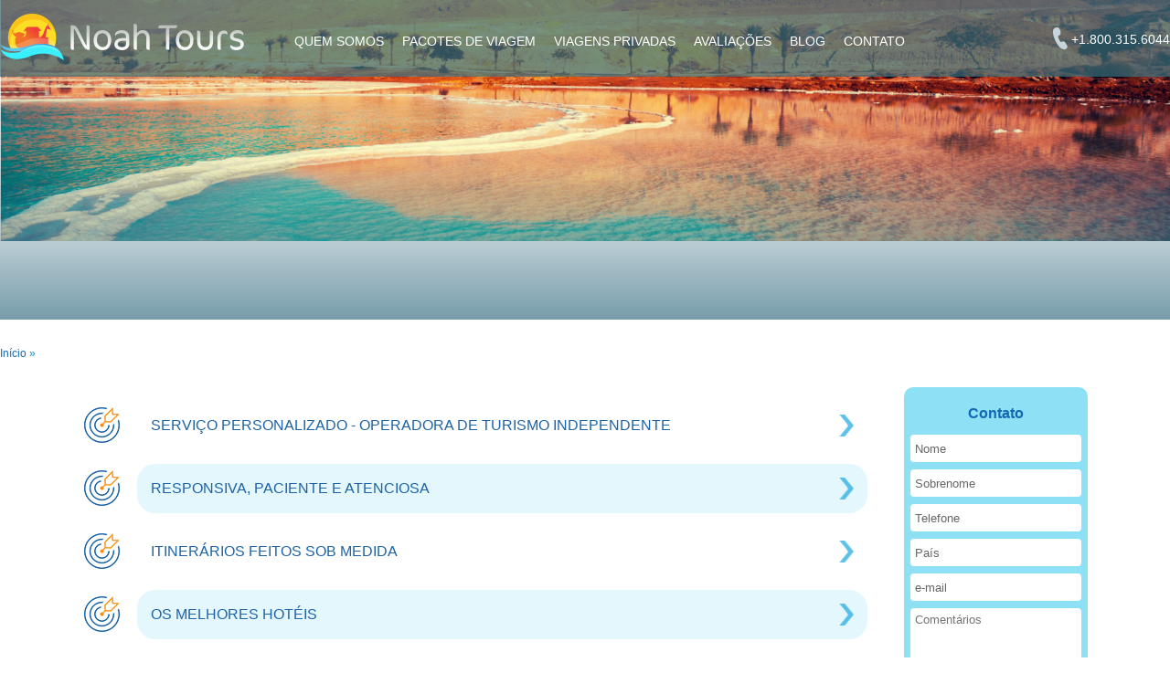

--- FILE ---
content_type: text/html; charset=UTF-8
request_url: https://noahtours.com/pt/advantages
body_size: 11312
content:
									 <!DOCTYPE html PUBLIC "-//W3C//DTD XHTML 1.0 Transitional//EN"
        "http://www.w3.org/TR/xhtml1/DTD/xhtml1-transitional.dtd">
<html xmlns="http://www.w3.org/1999/xhtml">
<head>
    <meta name="google-site-verification" content="MIYYfTdpAnVvN-Pac91GYpwLsgRvXMb67iDHRDMBGI8"/>
    <meta name="verify-v1" content="lBEgymwJlnVo6wvM5gUQlNS+Jb5BpbjatIuGMKkvLw8="/>
    <meta http-equiv="X-UA-Compatible" content="IE=Edge"/>
    <meta http-equiv="Content-Type" content="text/html; charset=utf-8"/>
    <meta name="viewport" content="width=device-width, initial-scale=1">
    <meta http-equiv="content-language" content="pt, zh, ja, ru"/>
    <link rel="icon" type="image/x-icon" href="//noahtours.com/images/ico.png">
    <link rel="stylesheet" type="text/css" href="/index_220828.css"/>
    		<title></title>
		<meta name="description" content="Passeios e Excurs&otilde;es em Israel , Israel Tours Privados. Passeios Privados Customizados &amp; Excurs&otilde;es para Israel Jord&acirc;nia Egito &amp; Terra Santa. Pacotes de Viagem Israel, Contate-nos para as nossas &uacute;ltimas ofertas!" />
		<meta name="keywords" content="Viagem a Israel, Pacotes de viagens para Israel, Operadora de Turismo, Operadora Tur&iacute;stica,Tours em Israel, Viagem a Jord&acirc;nia, Pacotes de Viagens a Jordania, Viagem ao Egito, Pacotes de Viagens ao Egito, Tours Egito, Viagens para Israel e Jordania, Pacotes de Viagens par Israel e Jord&acirc;nia, Pacotes de viagens para Israel e Egito, Viagen a Terra Santa, Pacotes a Terra Santa," />
		    <script src="//ajax.googleapis.com/ajax/libs/jquery/1.12.2/jquery.min.js"></script>

    <style>
        body, #content {
            max-width: 100vw;
            overflow-x: hidden;
        }

        #loadingCoverDiv {
            position: absolute;
            top: 0;
            bottom: 0;
            left: 0;
            right: 0;
            background: #dbe4e6;
            display: flex;
            align-items: center;
            justify-content: center;
        }

        #loadingCoverInner {
            opacity: 0;
        }

        .full-site-overlay {
            display: none;
        }

        #corona_alert {
            display: none !important;
        }

        #collapse, #cboxContent {
            background: #fff;
            padding: 20px;
        }

        @media (min-width: 981px) {
            .desktop-banner {
                display: block !important;
            }
        }

        @media (max-width: 980px) {
            .mobile-banner {
                display: block !important;
            }

            #top_image,
            #content,
            #center-wide {
                width: 100%;
            }

            #top_image {
                padding-top: 0px !important;
                height: 100vh;
            }

            #top_image img {
                display: block;
                object-fit: cover;
                width: 100%;
                min-height: 100%;
            }

            #top_image h1 {
                font-weight: 500;
            }

            .home-over-slider-content h1,
            h2 {
                font-size: 2em;
            }

            .home-over-slider-content h2 {
                font-size: 2em;
            }

            #left {
                display: none;
            }

            #right {
                display: none;
            }
        }

        #mobile_simple {
            display: none;
        }

        #mobile_navigation_toogle {
            display: none;
        }

        .desktop-invisible {
            display: none;
        }

        .table_navigation {
            display: none;
        }

        .mobile-banner {
            display: none;
        }

        .mobile-tour-data {
            display: none;
        }

        .mobile_expandable {
            border-top: none;
            padding: 0;
            margin-top: 0;
        }

        .mobile_expandable .expandable_title {
            display: none;
        }

        .mobile_expandable .expandable_content {
            display: block;
        }

        .home-over-slider-buttons a {
            font-size: 18px;
            line-height: 48px;
            min-width: 290px;
            text-align: center;
        }

        @media (max-width: 1150px) {
            header .container {
                min-width: 90%;
                width: 90%;
            }

            header .logo {
                float: none;
                margin: 0 auto;
                display: block;
                width: 220px;
            }

            header .logo img {
                width: 100%;
                height: auto;
            }

            .desktop_top_nav {
                position: absolute;
                right: 10px;
                top: 10px;
            }

            #content {
                min-width: 90%;
                width: 90%;
            }

            #mobile_navigation_toogle {
                display: block;
                position: absolute;
                left: 10px;
                top: 20px;
                width: 40px;
                height: 40px;
                font-size: 30px;
                line-height: 40px;
                color: #ffffff;
                text-align: center;
                cursor: pointer;
                z-index: 5;
            }

            #menu {
                display: none;
                background: #3d727c;
                position: absolute;
                top: 84px;
                right: 0;
                left: 0;
                overflow-y: scroll;
                height: calc(100vh - 84px);
            }

            .menu_button {
                position: relative;
            }

            .menu_button.has_submenu::after {
                content: "+";
                display: block;
                width: 20px;
                height: 20px;
                font-size: 30px;
                line-height: 0;
                font-weight: 300;
                color: #ffffff;
                position: absolute;
                top: 15px;
                right: 5px;
                cursor: pointer;
            }

            .menu_button.mobile_submenu_opened.has_submenu::after {
                content: "-";
            }

            .mobile_menu_opened #menu {
                display: block;
            }

            .menu_button {
                float: none;
                margin: 0;
                padding: 10px 0;
            }

            .submenu {
                margin-top: 10px;
                display: none;
                position: static;
            }

            .mobile_submenu_opened .submenu {
                display: block !important;
            }

            .menu_button:not(.mobile_submenu_opened):hover > div.submenu {
                display: none
            }

            .sub_button a {
                padding-left: 25px;
            }

            #left {
                display: none;
            }

            #center-wide {
                width: 100%;
                margin: 0;
            }

            #center {
                width: calc(100% - 241px);
                margin-left: 0;
            }
        }

        @media (max-width: 767px) {
            .mobile-invisible {
                display: none;
            }

            #mobile_simple {
                display: block;
            }

            #top_image {
                overflow-x: hidden;
            }

            h1 {
                font-size: 1.4em;
            }

            .home-alert-container {
                display: none !important;
            }
        }

        @media (max-width: 500px) {
            header {
                padding-top: 10px;
                height: 50px;
            }

            #top_image {
                padding-top: 60px;
            }

            #top_image h1 {
                font-size: 26px;
                line-height: 26px;
                bottom: 5px;
            }

            #menu {
                top: 60px;
                height: calc(100vh - 60px);
            }

            header .logo {
                width: 180px;
                margin: 0 0 0 45px;
            }
        }
    </style>

</head>
<body>

<div id="loadingCoverDiv" style="z-index:999999">
    <div id="loadingCoverInner">
        <img src="https://noahtours.com/images/color_logo_no_back-min.png" width="150px"/>
    </div>
</div>
<!-- Google Tag Manager (noscript) -->
<noscript>
    <iframe src="https://www.googletagmanager.com/ns.html?id=GTM-WR2P334"
            height="0" width="0" style="display:none;visibility:hidden"></iframe>
</noscript>
<!-- End Google Tag Manager (noscript) -->
<div style="position: fixed; top:0; left:0; right:0; bottom:0; background-color:#e9f2f6; z-index: 1000000;"
     class="full-site-overlay"></div>

<div id="fb-root"></div>


<div style="visibility:hidden" id="hidden_div"></div>

<header>
	<div class="container">
		<a class="logo" href="/pt"><img src="/images/logo.png?v=2" title="" alt="" /></a>
		
		<nav>
			<span id="mobile_navigation_toogle">☰</span>
			    <div id="menu" class="pt">
                                    <div class="menu_button has_submenu" id="1">
                            <a href="//noahtours.com/pt/about/842" class="menu_button_link">Quem Somos</a>
                            <div class="submenu" id="tab_1">
                                                    <div class="sub_button">
                                                        <a href="//noahtours.com/pt/about/842"
                               class="sub_button_link">Nossa hist&oacute;ria</a>
                        </div>
                                            <div class="sub_button">
                                                        <a href="http://noahtours.com/pt/advantages"
                               class="sub_button_link">Vantagens</a>
                        </div>
                                            <div class="sub_button">
                                                        <a href="http://noahtours.com/pt/faq"
                               class="sub_button_link">Perguntas Frequentes</a>
                        </div>
                                        </div>
                    </div>
                                        <div class="menu_button has_submenu" id="2"><a
                                href="//noahtours.com/pt/israel-tours"
                                class="menu_button_link">PACOTES DE VIAGEM</a>
                        <div class="submenu" id="tab_2">
                                                            <div class="sub_button">
                                    <a href="//noahtours.com/pt/israel-tours/viagens-a-israel"
                                       class="sub_button_link">
                                        Tours para Israel                                    </a>
                                </div>
                                                                <div class="sub_button">
                                    <a href="//noahtours.com/pt/israel-tours/viagens-a-israel-e-jordania"
                                       class="sub_button_link">
                                        Tours para Israel e Jord&acirc;nia                                    </a>
                                </div>
                                                                <div class="sub_button">
                                    <a href="//noahtours.com/pt/israel-tours/viagens-a-israel-jordania-e-egito"
                                       class="sub_button_link">
                                        Tours para Israel, Jord&acirc;nia e Egito                                    </a>
                                </div>
                                                                <div class="sub_button">
                                    <a href="//noahtours.com/pt/israel-tours/viagens-de-natal"
                                       class="sub_button_link">
                                        Viagens de Natal e Ano Novo                                    </a>
                                </div>
                                                        </div>
                    </div>
                                        <div class="menu_button has_submenu" id="4"><a
                                href="//noahtours.com/pt/israel-private-tours"
                                class="menu_button_link">VIAGENS PRIVADAS</a>
                        <div class="submenu" id="tab_4">
                                                            <div class="sub_button">
                                    <a href="//noahtours.com/pt/israel-private-tours/viagens_privadas_israel"
                                       class="sub_button_link">
                                        Viagens Privadas para Israel                                    </a>
                                </div>
                                                                <div class="sub_button">
                                    <a href="//noahtours.com/pt/israel-private-tours/privadas_catolicas_israel"
                                       class="sub_button_link">
                                        Viagens Privadas Cat&oacute;licas para Israel                                    </a>
                                </div>
                                                                <div class="sub_button">
                                    <a href="//noahtours.com/pt/israel-private-tours/crista_viagem_Israel"
                                       class="sub_button_link">
                                        Viagens Crist&atilde;s Privada a Israel                                    </a>
                                </div>
                                                                <div class="sub_button">
                                    <a href="//noahtours.com/pt/israel-private-tours/privadas-messianicas-israel"
                                       class="sub_button_link">
                                        Viagens Messi&acirc;nicas para Israel                                    </a>
                                </div>
                                                                <div class="sub_button">
                                    <a href="//noahtours.com/pt/israel-private-tours/viagens_privadas_israel_jordania"
                                       class="sub_button_link">
                                        Viagens para Israel e Jord&acirc;nia                                    </a>
                                </div>
                                                                <div class="sub_button">
                                    <a href="//noahtours.com/pt/israel-private-tours/viagens-privados-a-Israel-Jordania-e-Egito"
                                       class="sub_button_link">
                                        Viagens a Israel, Jord&acirc;nia e Egito                                    </a>
                                </div>
                                                                <div class="sub_button">
                                    <a href="//noahtours.com/pt/israel-private-tours/viagens-privadas-catolicas-a-Israel-e-Jordania"
                                       class="sub_button_link">
                                        Viagens Cat&oacute;licas a Israel e Jord&acirc;nia                                    </a>
                                </div>
                                                        </div>
                    </div>
                                    <div class="menu_button" id="6">
                    <a href="//noahtours.com/pt/testimonials" class="menu_button_link">
                        Avalia&ccedil;&otilde;es                    </a>
                </div>
                                    <div class="menu_button" id="7"><a href="http://blog.noahtours.com/"
                                                                          class="menu_button_link">Blog</a>
                    </div>
                                    <div class="menu_button" id="8"><a
                            href="//noahtours.com/pt/contact/789"
                            class="menu_button_link">Contato</a></div>
                        <!--        <div class="menu_button" id="--><? //= $menu_counter ?><!--">-->
        <!--            <a href="https://noahtours.com/en/israeltour/COVID-19" class="menu_button_link">-->
        <!--                COVID-19 Info-->
        <!--            </a>-->
        <!--        </div>-->
    </div>
    		</nav>
		
		<div class="top_nav desktop_top_nav">
			
			<a href="tel:+1.800.315.6044 " class="phone-link"><span class="phone-icon"></span> <span class="phone-number">+1.800.315.6044 </span></a>
			
			<select id="select_language" style="display:none"><option value="/en" >en</option><option value="/it" >it</option><option value="/es" >es</option><option value="/pt" selected='selected'>pt</option><option value="/de" >de</option><option value="/jp" >jp</option></select><noscript><a href="/en" class="language" title="Israel Tours for Group &amp; Private">english</a> | <a href="/it" class="language" title="Viaggi Israele Noah Tours">italiano</a> | <a href="/es" class="language" title="Viajes en Israel">espa&ntilde;ol</a> | <a href="/pt" class="curr_language" title="Passeios em Israel para grupos e privados">portugu&ecirc;s</a> | <a href="/de" class="language" title="Israel Touren Privat &amp; Gruppen">deutsch</a> | <a href="/jp" class="language" title="グループ＆プライベートイスラエルツアー">日本語</a></noscript>			
			<div class="clear"></div>
		</div>
		<div class="clear"></div>
	</div>
	<div class="clear"></div>
</header>

<div class="clear"></div>
		<div id="top_image">
			<img src="/images/banners/advantages-banner.jpg" alt="">
			<div class="banner_title_wrapper"><h1></h1></div>
		</div>
	 	<div id="content" class="with_banner">
		 <div class="breadcrumbs-wrapper">
				<a href="/pt">In&iacute;cio</a>
				 &raquo; 			</div>
			<div class="narrow_wrapper">
			<div id="center-wide" class="with-righ-col">
							<div class="advantages_wrapper">
				<div class="advantages">
					<div class="subject">SERVI&Ccedil;O PERSONALIZADO - OPERADORA DE TURISMO INDEPENDENTE</div>
					<div class="text"><p>Estamos orgulhosos de operar nossos pr&oacute;prios passeios sem intermedi&aacute;rios ou outras ag&ecirc;ncias envolvidos. Acreditamos que nossos clientes merecem um atendimento personalizado, tomando o cuidado de entrar em todos os detalhes para tornar sua experi&ecirc;ncia mais agrad&aacute;vel.&nbsp;&nbsp;</p></div>
				</div>
				</div>
								<div class="advantages_wrapper">
				<div class="advantages">
					<div class="subject">RESPONSIVA, PACIENTE E ATENCIOSA</div>
					<div class="text"><p>Nossas respostas a suas chamadas e e-mails ser&atilde;o recebidas dentro de 24 horas &uacute;teis. N&atilde;o h&aacute; limite para o n&uacute;mero de perguntas que estamos dispostos a responder. Nossa equipe est&aacute; empenhada em oferecer a voc&ecirc; a melhor experi&ecirc;ncia antes, durante e depois do passeio. Temos uma linha de emerg&ecirc;ncia dispon&iacute;vel durante a sua visita e adoramos ouvir seus coment&aacute;rios quando voc&ecirc; voltar para casa.</p></div>
				</div>
				</div>
								<div class="advantages_wrapper">
				<div class="advantages">
					<div class="subject">ITINER&Aacute;RIOS FEITOS SOB MEDIDA</div>
					<div class="text"><p>Ajudar voc&ecirc; a descobrir como maximizar os locais que voc&ecirc; visita em um tempo limitado &eacute; a nossa especialidade. Podemos personalizar o seu passeio para atender &agrave;s suas necessidades e interesses, seja para uma fam&iacute;lia com crian&ccedil;as pequenas, pessoas com defici&ecirc;ncias ou amantes de arte e arqueologia. Com uma viagem personalizada, corresponderemos ao seu gosto e prefer&ecirc;ncias.</p></div>
				</div>
				</div>
								<div class="advantages_wrapper">
				<div class="advantages">
					<div class="subject">OS MELHORES HOT&Eacute;IS</div>
					<div class="text"><p>Com sede em Israel, nossa empresa se re&uacute;ne pessoalmente com a equipe do hotel para sabermos quais servi&ccedil;os voc&ecirc; receber&aacute; e trabalhamos para garantir que voc&ecirc; tenha a melhor experi&ecirc;ncia poss&iacute;vel. Procuramos hot&eacute;is que ofere&ccedil;am o maior valor pelo seu dinheiro, em todas as classes, e que tenham a melhor localiza&ccedil;&atilde;o. Quer estar na praia? Ter uma vista para o mar? Para a Noah Tours isto n&atilde;o &eacute; problema.</p></div>
				</div>
				</div>
								<div class="advantages_wrapper">
				<div class="advantages">
					<div class="subject">OS MELHORES GUIAS</div>
					<div class="text"><p>Nossos guias selecionados s&atilde;o escolhidos por seu conhecimento, articula&ccedil;&atilde;o e talento. Todos eles t&ecirc;m anos de experi&ecirc;ncia e seu amor pela terra vai conectar voc&ecirc; com o passado e o presente dos lugares visitados.</p></div>
				</div>
				</div>
								<div class="advantages_wrapper">
				<div class="advantages">
					<div class="subject">N&Oacute;S FALAMOS A SUA LINGUA</div>
					<div class="text"><p>Todo nosso time &eacute; fluente em ingl&ecirc;s, por&eacute;m estamos conci&ecirc;ntes da pluralidade de turistas, assim que temos funcion&aacute;rios fluentes em portugu&ecirc;s, espanho, italiano, alem&atilde;o, russo, franc&ecirc;s e outras linguas.&nbsp;</p></div>
				</div>
				</div>
								<div class="advantages_wrapper">
				<div class="advantages">
					<div class="subject">N&Oacute;S SOMOS LOCAIS</div>
					<div class="text"><p>Buscamos as melhores ofertas, encontramos os melhores hot&eacute;is e escolhemos os melhores guias, porque estamos aqui para avali&aacute;-los. Conhecemos melhor o pa&iacute;s e temos acesso &agrave;s informa&ccedil;&otilde;es mais atualizadas. Nossa estrat&eacute;gia de contato direto reduz custos e tempo.</p></div>
				</div>
				</div>
								<div class="advantages_wrapper">
				<div class="advantages">
					<div class="subject">OP&Ccedil;&Otilde;ES DE PAGAMENTO F&Aacute;CIL E SEGURO</div>
					<div class="text"><p>Noah Tours aceita cart&otilde;es de cr&eacute;dito (Visa, MasterCard e American Express) com uma taxa m&iacute;nima de cart&atilde;o de cr&eacute;dito, ou transfer&ecirc;ncias banc&aacute;rias. Ap&oacute;s um dep&oacute;sito inicial, o saldo &eacute; pago apenas 45 dias antes da sua chegada.</p></div>
				</div>
				</div>
								<div class="advantages_wrapper">
				<div class="advantages">
					<div class="subject">AVALIA&Ccedil;&Otilde;ES AUT&Ecirc;NTICAS</div>
					<div class="text"><p>Por favor, confira a se&ccedil;&atilde;o de avalia&ccedil;&otilde;es em nosso site ou d&ecirc; uma olhada nas nossas p&aacute;ginas do&nbsp;<a href="https://www.facebook.com/NoahToursIsrael/?ref=aymt_homepage_panel">Facebook</a>&nbsp;e do&nbsp;<a href="https://www.tripadvisor.com/ShowTopic-g293977-i1733-k4060338-Noah_Tours-Israel.html">TripAdvisor</a>.</p></div>
				</div>
				</div>
							</div>
			        <div id="right">
            <div class="contact_form_wrapper">
    <div class="blue_title">
      Contato    </div>
    <p></p>
    
    <form method="post" id="contact_form" class="contact_form">
      <input type="hidden" name="site" id="site" value="29" />
      <input type="hidden" name="tour_type" id="tour_type" value="page" />
      <input type="hidden" name="source_url" id="source_url" value="http://noahtours.com/pt/advantages" />
      <input type="hidden" name="back_url" id="back_url" value="http://noahtours.com/pt/advantages?thankyou=1" />
      <input type="hidden" name="back_title" id="back_title" value="In&iacute;cio"  />
			
			<div class="footer-col-1">
			<div class="field_wrapper">
      	<input id="name" name="name" type="text" class="required textinput" value="" required />
				<label for="name" class="floating">Nome</label>
			</div>
			
			<div class="field_wrapper">
      	<input id="last_name" name="last_name" type="text" class="required textinput" value="" required />
				<label for="last_name" class="floating">Sobrenome</label>
			</div>
			
			<div class="field_wrapper">
      	<input id="phone" name="phone" type="tel" class="required textinput" placeholder=" " value="" required />
				<label for="phone" class="floating">Telefone</label>
			</div>
			
			<div class="field_wrapper">
      	<input id="country" name="country" type="text" class="required textinput" value="" required />
				<label for="country" class="floating">País</label>
			</div>
			
			<div class="field_wrapper">
      	<input id="email" name="email" type="email" class="required textinput" placeholder=" " value="" required />
				<label for="email" class="floating">e-mail</label>
			</div>
			</div>
			<div class="footer-col-2">
      <textarea name="text" id="text" class="required textinput" placeholder="Comentários"></textarea>
						
			<div class="field_wrapper recaptcha_field_wrapper">
      	<div id="recaptcha_element"></div>
			</div>
			
      <input type="submit" class="contact_submit_button" value="faça uma cotação!" />
			</div>
    </form>
		<div class="clear"></div>
    <span class="result contact_result_1">
     <span class="contact_result_1_wrapper">
      <img src="/images/response-logo.png" class="contact_response_logo" title="Israel Private Group Tours Experts" alt="Israel Private Group Tours Experts" border="0">
            Obrigado por sua mensagem. Um dos membros de nosso time lhe  contatará em até um dia útil.		</span>
      </span> <span class="result contact_result_2">
      Código de segurança errado      </span> <span class="result contact_result_0">
      mensagem não enviada      </span>
      </div>
                      
          <!--div class="fb-page" data-href="https://www.facebook.com/Noah.Tours.Ltd" data-width="221" data-height="300" data-hide-cover="false" data-show-facepile="true" data-show-posts="false"><div class="fb-xfbml-parse-ignore"><blockquote cite="https://www.facebook.com/Noah.Tours.Ltd"><a href="https://www.facebook.com/Noah.Tours.Ltd">Noah Tours Ltd. Tour Operator in Israel</a></blockquote></div></div-->
<div class="fb-like-box" data-href="https://www.facebook.com/NoahToursIsrael/" data-width="221" data-height="350" data-colorscheme="light" data-show-faces="true" data-header="true" data-stream="false" data-show-border="false"></div>

<div class="schedule_button_wrapper">
	<!-- Calendly badge widget begin -->
	<link href="https://assets.calendly.com/assets/external/widget.css" rel="stylesheet">
	<script src="https://assets.calendly.com/assets/external/widget.js" type="text/javascript"></script>
	<a href="" onclick="Calendly.initPopupWidget({url: 'https://calendly.com/noahtours/15min?hide_event_type_details=1'});return false;">Schedule a Phone Consult</a>
	<!-- Calendly link widget end -->
</div>        </div>
        			<div class="clear"></div>
			</div>
		</div>
		<div class="clear"></div>
    <div class="addthis_inline_share_toolbox_wrapper">
        <h4>Share:</h4>
        <div class="addthis_inline_share_toolbox"></div>
    </div>
    <div class="clear"></div>

<script type="text/javascript">
    var el = document.getElementById("loadingCoverInner");
    fadeIn(el, 2500);
    function fadeIn(el, time) {
        el.style.opacity = 0;

        var last = +new Date();
        var tick = function () {
            el.style.opacity = +el.style.opacity + (new Date() - last) / time;
            last = +new Date();

            if (parseFloat(el.style.opacity) < 1) {
                (window.requestAnimationFrame && requestAnimationFrame(tick)) || setTimeout(tick, 16);
            }
        };

        tick();
    }
</script>
    <div id="mobile_simple">
                <div class="home_services">
            <div class="container">
                <h2>
                    <strong>Israel tornou-se</strong> simples                </h2>
                <div class="service">
							<div class="service_content">
								<a href="http://noahtours.com/pt/advantages">
									<img src="/newhome/homelinkimages/f02950f550be7082de3c34c504e599a8.png" />
									<h3>Vantagens</h3>
								</a>
							</div>
						</div><div class="service">
							<div class="service_content">
								<a href="http://noahtours.com/pt/testimonials">
									<img src="/newhome/homelinkimages/23bf2c6f2f95bafd5dfaab49684e1063.png" />
									<h3>Avalial&ccedil;&otilde;es</h3>
								</a>
							</div>
						</div><div class="service">
							<div class="service_content">
								<a href="http://noahtours.com/pt/faq">
									<img src="/newhome/homelinkimages/89590cbb5ecb721fb8885f0f822012b7.png" />
									<h3>Perguntas Frequentes</h3>
								</a>
							</div>
						</div><div class="service">
							<div class="service_content">
								<a href="https://noahtours.com/blog/">
									<img src="/newhome/homelinkimages/25ff89ea091e71ef09e4c6a5db0efd22.png" />
									<h3>Blog</h3>
								</a>
							</div>
						</div>                <div class="clear"></div>
            </div>
        </div>
    </div>

<footer>
    <div class="footer-logo-wrapper">
        <a href="//noahtours.com/pt"><img src="/images/footer/logo_white.png"
                                                                  title=""
                                                                  alt=""/></a>
    </div>
    <div class="container footer-contact">

        <h3>Contate-Nos</h3><a
                href="tel:+1.800.315.6044 " class="phone-link"><span
                    class="phone-icon"></span> <span
                    class="phone-number">+1.800.315.6044 </span></a>

        <span class="separator"></span>

        <a href="mailto:sales@noahtours.com" class="mail-link">
            <img src="/images/footer/envelope_icon.png"/>
        </a>

        <a href="https://www.facebook.com/NoahToursIsrael/" target="_blank" class="social-icon">
            <img src="/images/footer/facebook_icon.png"/>
        </a>

    </div>
            <div class="container footer-contact-form wide-contact-form">
            <div class="clear"></div>
                          <div class="contact_form_wrapper">
    <div class="blue_title">
      Contato    </div>
    <p></p>
    
    <form method="post" id="contact_form_foot" class="contact_form">
      <input type="hidden" name="site" id="site_foot" value="29" />
      <input type="hidden" name="tour_type" id="tour_type_foot" value="page" />
      <input type="hidden" name="source_url" id="source_url_foot" value="http://noahtours.com/pt/advantages" />
      <input type="hidden" name="back_url" id="back_url_foot" value="http://noahtours.com/pt/advantages?thankyou=1" />
      <input type="hidden" name="back_title" id="back_title_foot" value="Homepage"  />
			
			<div class="footer-col-1">
			<div class="field_wrapper">
      	<input id="name_foot" name="name" type="text" class="required textinput" value="" required />
				<label for="name_foot" class="floating">Nome</label>
			</div>
			
			<div class="field_wrapper">
      	<input id="last_name_foot" name="last_name" type="text" class="required textinput" value="" required />
				<label for="last_name_foot" class="floating">Sobrenome</label>
			</div>
			
			<div class="field_wrapper">
      	<input id="phone_foot" name="phone" type="tel" class="required textinput" placeholder=" " value="" required />
				<label for="phone_foot" class="floating">Telefone</label>
			</div>
			
			<div class="field_wrapper">
      	<input id="country_foot" name="country" type="text" class="required textinput" value="" required />
				<label for="country_foot" class="floating">País</label>
			</div>
			
			<div class="field_wrapper">
      	<input id="email_foot" name="email" type="email" class="required textinput" placeholder=" " value="" required />
				<label for="email_foot" class="floating">e-mail</label>
			</div>
			</div>
			<div class="footer-col-2">
      <textarea name="text" id="text_foot" class="required textinput" placeholder="Comentários"></textarea>
						
			<div class="field_wrapper recaptcha_field_wrapper">
      	<div id="recaptcha_element_foot"></div>
			</div>
			
      <input type="submit" class="contact_submit_button" value="faça uma cotação!" />
			</div>
    </form>
		<div class="clear"></div>
    <span class="result contact_result_1">
     <span class="contact_result_1_wrapper">
      <img src="/images/response-logo.png" class="contact_response_logo" title="Israel Private Group Tours Experts" alt="Israel Private Group Tours Experts" border="0">
            Obrigado por sua mensagem. Um dos membros de nosso time lhe  contatará em até um dia útil.		</span>
      </span> <span class="result contact_result_2">
      Código de segurança errado      </span> <span class="result contact_result_0">
      mensagem não enviada      </span>
      </div>
            <div class="clear"></div>
        </div>
    
    
    <div class="etc_wrapper">
        <table id="etc">
            <tr>
                <td><img width="126" height="40" class="bordered_image" src="/images/Israel_ministry_of_tourism_.jpg"
                         alt="Israel Ministry of Tourism Licensed Tour Guides"
                         title="Israel Ministry of Tourism Licensed Tour Guides"/></td>
                <td><img src="/images/iit_logo_1.jpg" class="bordered_image"
                         alt="Noah Tours is a member of the Israel Incoming Tour Operator association"
                         title="Noah Tours is a member of the Israel Incoming Tour Operator association"/></td>
                <td><img src="/images/JATA_Noah_Tours_is_a_Member_of_JATA.jpg" class="bordered_image"
                         title="Noah Tours is a Member of JATA" width="201" height="58"/></td>


                <td><img src="/images/Noah_Tours_accepts_credit_cards_payments.jpg"
                         alt="Noah Tours accepts credit cards payments"
                         title="Noah Tours accepts credit cards payments"/></td>
                <td><!-- START SCANALERT CODE -->
                    <a target="_blank" href="https://www.mcafeesecure.com/RatingVerify?ref=noahtours.com"><img
                                width="94" height="54" style="margin-top:10px" border="0"
                                src="//images.scanalert.com/meter/noahtours.com/13.gif"
                                alt="McAfee Secure sites help keep you safe from identity theft, credit card fraud, spyware, spam, viruses and online scams"
                                oncontextmenu="alert('Copying Prohibited by Law - McAfee Secure is a Trademark of McAfee, Inc.'); return false;"></a>
                    <!-- END SCANALERT CODE --></td>
            </tr>
        </table>
    </div>
    <div id="bottom_menu" class="container">
        <div id="bottom_links">
            <div class="bottom_links_div">
                <a href="http://noahtours.com/en">home</a>
                <br>
                <a href="https://noahtours.com/en/Noah_Tours_Israel_Tour_Operator/839">about</a>
                <br>
                <a href="http://noahtours.com/en/contact/105">contact us</a>
            </div>
            <div class="bottom_links_div">
                <a href="/en/sitemap">sitemap</a>
                <br>
                <a href="http://noahtours.com/en/Noah_Tours_Israel_Tour_Operator/634">terms &amp; conditions</a>
                <br>
                <a href="http://noahtours.com/en/Noah_Tours_Israel_Tour_Operator/738">privacy policy</a>
            </div>
        </div>
        <br>
        <span style="width:fit-content;margin: 0 auto">
	Copyright &copy; 2004 -
	2026	Noah Tours Ltd.
	&nbsp;&nbsp;
</span>
    </div>

    <div id="corona_alert" class="home-alert-container" hidden>
        <div data-alert="" class="alert-box">
            <div class="close-alert-box" onclick="close_corona_alert()">
                <span class="icon-Xclose">&#10005;</span>
            </div>
            <h3>Coronavirus Travel Update</h3>
            <div class="alert-box-content"><a target="_blank" rel="noopener noreferrer"
                                              href="https://noahtours.com/en/israeltour/COVID-19"
                                              onclick="close_corona_alert()">Click here</a>&nbsp;<span>for information regarding Noah Tours and the coronavirus (COVID-19).</span>
            </div>
        </div>
    </div>

</footer>

<!-- <link rel="stylesheet" type="text/css" href="/colorbox.css"> -->
		<script>
			$(function(){
				$('.advantages').each(function(i, advantages_item){
					$(advantages_item).addClass('closed');
					$(advantages_item).find('.subject').click(function(){
						if($(advantages_item).hasClass('opened')){
							$(advantages_item).addClass('closed');
							$(advantages_item).removeClass('opened');
						}
						else{
							$(advantages_item).addClass('opened');
							$(advantages_item).removeClass('closed');
						}
					})
				});
			});
		</script>
		
    <!-- Go to www.addthis.com/dashboard to customize your tools -->
    <!--script async type="text/javascript" src="//s7.addthis.com/js/300/addthis_widget.js#pubid=ra-55b5d29552f50f2a"></script-->
    <style>
        .addthis_inline_share_toolbox_wrapper {
            display: none;
        }
    </style>
    <script>
    var page_file = 'advantages';
    console.log('Page file: ' + page_file);

    function close_corona_alert() {
        $('#corona_alert').hide();
        sessionStorage['corona_alert_closed'] = true;
    }

</script>


<script type="text/javascript">
    window.addEventListener('load', function () {
        // if (sessionStorage.getItem("firstLoad") == 'true') {
        //     document.getElementById("loadingCoverDiv").style.visibility = "hidden";
        // }

        document.getElementById('mobile_navigation_toogle').onclick = function () {
            this.parentElement.classList.toggle('mobile_menu_opened');
        }

        var have_sub_menues = document.querySelectorAll('.menu_button,.has_submenu');
        for (i = 0; i < have_sub_menues.length; i++) {
            have_sub_menues[i].onclick = function () {
                this.classList.toggle('mobile_submenu_opened');
            }
        }

        var expandable_wrappers_titles = document.querySelectorAll('.expandable_title');
        var i;
        for (i = 0; i < expandable_wrappers_titles.length; i++) {
            expandable_wrappers_titles[i].onclick = function () {
                var ex_title = this;
                var ex_warper = this.parentNode;
                var ex_content = ex_warper.getElementsByClassName('expandable_content')[0];
                if (ex_title.classList.contains('expandable_title_opened')) {
                    ex_title.classList.remove('expandable_title_opened');
                    ex_content.classList.remove('display-block');
                } else {
                    ex_title.classList.add('expandable_title_opened');
                    ex_content.classList.add('display-block');
                }
            };
        }
        jQuery("#loadingCoverDiv").fadeOut(1000);
        setTimeout(function () {
            // return;
            var script = document.createElement('script');
            script.onload = function () {
                $("<link/>", {
                    rel: "stylesheet",
                    type: "text/css",
                    href: "/css/responsive_220826.css"
                }).appendTo("head");

                $.ajax({
                    url: 'https://www.googletagmanager.com/gtag/js?id=UA-102265217-1',
                    dataType: 'script',
                    success: function () {
                        window.dataLayer = window.dataLayer || [];

                        function gtag() {
                            dataLayer.push(arguments);
                        }

                        gtag('js', new Date());
                        gtag('config', 'UA-102265217-1');
                        (function (w, d, s, l, i) {
                            w[l] = w[l] || [];
                            w[l].push({
                                'gtm.start':
                                    new Date().getTime(), event: 'gtm.js'
                            });
                            var f = d.getElementsByTagName(s)[0],
                                j = d.createElement(s), dl = l != 'dataLayer' ? '&l=' + l : '';
                            j.async = true;
                            j.src =
                                'https://www.googletagmanager.com/gtm.js?id=' + i + dl;
                            f.parentNode.insertBefore(j, f);
                        })(window, document, 'script', 'dataLayer', 'GTM-WR2P334');

                        jQuery('[href="tel:+1.800.315.6044"]').click(function () {
                            gtag('event', 'conversion', {'send_to': 'AW-1039842090/qJAqCKKb7qUBEKr26u8D'});
                        });
                    }
                });

                $.ajax({
                    url: 'https://www.google.com/recaptcha/api.js?render=explicit',
                    dataType: 'script',
                    success: function () {
                        setTimeout(function () {
                            onloadCallback();
                        }, 500);
                    }
                });

                $.ajax({
                    url: '//www.googleadservices.com/pagead/conversion_async.js',
                    dataType: 'script',
                    success: function () {
                    }
                });

                $.ajax({
                    url: '//www.googleadservices.com/pagead/conversion_async.js',
                    dataType: 'script',
                    success: function () {
                    }
                });

                $.ajax({
                    url: '/scripts/jquery.colorbox-min.js',
                    dataType: 'script',
                    success: function () {
                    }
                });

                $.ajax({
                    url: '/scripts/index.js?ver=2020-02-20.3',
                    dataType: 'script',
                    success: function () {
                    }
                });

                $.ajax({
                    url: '/scripts/jquery.autocomplete.min.js',
                    dataType: 'script',
                    success: function () {
                    }
                });

                $.ajax({
                    url: 'https://cdn.ywxi.net/js/1.js',
                    dataType: 'script',
                    success: function () {
                    }
                });

                if (!sessionStorage['corona_alert_closed']) {
                    $('#corona_alert').show();
                }

                if ($('#map').length) {
                    $.ajax({
                        url: 'https://maps.googleapis.com/maps/api/js?key=AIzaSyAdnput-KRx_8aqKH0Hm29CJCPV25O3nV4&language=en&callback=setGoogleMapsLoaded',
                        //url: 'https://maps.googleapis.com/maps/api/js?key=AIzaSyBmQ3Igkz6gnJ0bXTx5mLUqih6x1ECUQdw&language=en&callback=setGoogleMapsLoaded',

                        dataType: 'script',
                        success: function () {
                        }
                    });
                    var iframe_src = $('#map_iframe').attr('src');
                    $('#map_iframe').attr('src', iframe_src.replace('blank.html', 'maps'));
                    //$(document).ready(function(){ $(".inline").colorbox({inline:true}); });
                }

                if (page_file === 'gdtours') {
                    $("<link/>", {
                        rel: "stylesheet",
                        type: "text/css",
                        href: "/scripts/intl-tel-input-master/build/css/intlTelInput.css"
                    }).appendTo("head");

                    $("<link/>", {
                        rel: "stylesheet",
                        type: "text/css",
                        href: "//code.jquery.com/ui/1.12.1/themes/base/jquery-ui.css"
                    }).appendTo("head");

                    $.ajax({
                        url: '/scripts/intl-tel-input-master/build/js/intlTelInput.js',
                        dataType: 'script',
                        success: function () {
                            $.ajax({
                                url: 'https://code.jquery.com/ui/1.12.1/jquery-ui.js',
                                dataType: 'script',
                                success: function () {
                                    set_request_form();
                                    $(".inline").colorbox({inline: true});
                                }
                            });
                        }
                    });
                    $.ajax({
                        url: '/scripts/tables_200722.js',
                        dataType: 'script',
                        success: function () {
                            set_tables();
                        }
                    });
                    /*
                    $.ajax({
                        url: "https://www.paypal.com/sdk/js?client-id=Adp46YU1kGKEdbIzR1rpSZe7l-_n2zx0HdemqBO_6l9mftv4vIZMZk8ie6bd53cqOOLsqE2giNQWDaDf",
                        dataType: 'script',
                        success: function() {alert('yes');},
                        faliure: function() {alert('no');}
                    });
                    */
                }

                if (screen.width > 1150) {
                    (function (d, s, id) {
                        var js, fjs = d.getElementsByTagName(s)[0];
                        if (d.getElementById(id)) return;
                        js = d.createElement(s);
                        js.id = id;
                        js.src = "//connect.facebook.net/en_US/sdk.js#xfbml=1&version=v2.3&appId=207683806015677";
                        fjs.parentNode.insertBefore(js, fjs);
                    }(document, 'script', 'facebook-jssdk'));
                }

                //$('footer').css('background','url(/images/footer/bg.jpg) no-repeat center top');

            // <!--link
            //     href = "/scripts/lightSlider/css/lightSlider.css"
            //     type = "text/css"
            //     rel = "stylesheet" / -- >
            //         <!--script type="text/javascript" src="/scripts/lightSlider/js/jquery.lightSlider.min.js"> -->
                    $('#lightSlider > li > img, .slideshow img').css('display', 'block');
                $('.home-slider-wrapper').addClass('slider-loaded');
                /*
                var slider = $("#lightSlider").lightSlider({
                    item: 1,
                    gallery: false,
                    controls: true,
                    auto: true,
                    loop: true,
                    speed: 2000,
                    mode: "fade",
                    pause: 5000
                });
                */
                var max_height = 0;
                $('.inner_featured:not(.mosaic_page_container) .featured').each(function () {
                    var height = $(this).find('.text_wrapper:not(.orange_featured) h3').height();
                    max_height = (max_height < height) ? height : max_height;
                });

                if (max_height > 0) {
                    $('.inner_featured:not(.mosaic_page_container) .featured .text_wrapper:not(.orange_featured) h3').height(max_height);
                }

                var x = 0;
                var timer = setInterval(function () {
                    if (jQuery('.contact_thankyou_popup').is(":visible")) {
                        if (x == 0) {
                            gtag('event', 'submit', {'event_category': 'form', 'event_label': window.location.pathname})
                            x = 1;
                        }
                        clearInterval(timer);
                    }
                }, 500);
            };
            script.src = '//ajax.googleapis.com/ajax/libs/jquery/1.12.2/jquery.min.js';
            document.head.appendChild(script);

            sessionStorage.setItem("firstLoad", "true");
        }, sessionStorage.getItem("firstLoad") == 'true' ? 0 : 3500)


    });

    var verified = false;

    var onloadCallback = function () {
        setTimeout(function () {
            if (jQuery('#recaptcha_element').size() > 0) {
                grecaptcha.render('recaptcha_element', {
                    'sitekey': '6LeDO6UUAAAAAD-831lXSwdTyfHPQIsAAtdW4DOh',
                    'callback': verifyCallback
                });
            }
            if (jQuery('#recaptcha_element_foot').size() > 0) {
                grecaptcha.render('recaptcha_element_foot', {
                    'sitekey': '6LeDO6UUAAAAAD-831lXSwdTyfHPQIsAAtdW4DOh',
                    'callback': verifyCallback
                });
            }
        }, 500);
    };

    var verifyCallback = function (response) {
        if (response.length == 0) {
            verified = false;
        } else {
            verified = true;
        }
    };

</script>

</body>
</html>


--- FILE ---
content_type: text/css
request_url: https://noahtours.com/index_220828.css
body_size: 10114
content:
@charset "utf-8";
/* CSS Document */
/*@import url('https://fonts.googleapis.com/css?family=Montserrat:300,300i,400,400i,500,500i,600,600i,700,700i&display=swap');
*/
.full-site-overlay{display:none;}

article,aside,details,figcaption,figure,
footer,header,hgroup,menu,nav,section {
    display:block;
}
bo
html, body {
	margin:0;
	padding: 0;
	font:normal 16px 'Montserrat', Arial, sans-serif;
	background-color:#ffffff;
	line-height: 150%;
}

.clear {
	clear: both;
	display: block;
	overflow: hidden;
	visibility: hidden;
	width: 0;
	height: 0;
}
.container{
	width: 1100px;
	margin: 0 auto;
}
header .container{
	width: 1280px;
}
a{
	color: #196cae;
	text-decoration: none;
}
h1 {
	font-weight: 500;
	font-size: 24px;
	color: #ff7f0e;
	margin:0 0 30px 0;
}
h2 {
	font-weight: normal;
	font-size: 22px;
	color: #ff7f0e;
	margin:0;
  line-height: 1.01;
}
h3 {
  font-weight: normal;
	font-size: 20px;
  color: #ff7f0e;
  margin: 0;
}
h4 {
	font-weight: bold;
	font-size: 18px;
	color: #000000;
	margin:0
}
h4.hotel_meta_title {
  font-size: 18px;
  text-transform: uppercase;
  color: #ff7f0e;
  margin:30px 0  15px 0;
  font-weight:normal;
}
a:hover {
	text-decoration:none
}
a img {
	border:none
}
#content ul{margin:0 0 0 15px; padding:0;}
#content ul li{list-style-image:url(images/small-orange-arrow.png); margin:5px 0 10px 0; padding:0}

#content {
	width:1280px;
	margin:0 auto;
	padding-bottom: 20px;
	background-color:#ffffff;
}
#content.without_banner{
	padding-top: 84px;
}
#center-wide {
	float:left;
	width:calc(100% - 261px);
	margin-left:40px;
}
#center-wide.with-righ-col {
	width:calc(100% - 241px);
	margin-left:0;
	margin-right:40px;
}
.narrow_wrapper{
	width: 1100px;
	margin: 0 auto;
}
.column{
	float: left;
}
.column_50{
	width: 50%;
}
#top_image {
	position: relative;
	height: 350px;
	overflow: hidden;
}
#top_image .banner_title_wrapper{
	position: absolute;
	height: 350px;
	width: 100%;
	bottom: 0;

	background: -moz-linear-gradient(bottom, rgba(0,0,0,0.7) 0%, rgba(0,0,0,0) 50%); /* FF3.6-15 */
	background: -webkit-linear-gradient(bottom, rgba(61,114,134,0.7) 0%,rgba(61,114,134,0) 50%); /* Chrome10-25,Safari5.1-6 */
	background: linear-gradient(to top, rgba(61,114,134,0.7) 0%,rgba(61,114,134,0) 50%); /* W3C, IE10+, FF16+, Chrome26+, Opera12+, Safari7+ */
	filter: progid:DXImageTransform.Microsoft.gradient( startColorstr='#00000000', endColorstr='#a6000000',GradientType=0 ); /* IE6-9 */
}
#top_image h1{
	color: #ffffff;
	font-size: 40px;
	line-height: 40px;
	font-weight: 300;
	text-align: center;
	margin: 0;
	bottom: 25px;
	width: 100%;
	position: absolute;
	text-shadow: 1px 1px 4px #000000;
}
#top_image img{width: 100%; height: auto;}
#top_image img {margin-top:-3px}
.breadcrumbs-wrapper{
	padding: 25px 0;
	font-size:12px;
	color:#1186c9;
}
.breadcrumbs-wrapper a{text-decoration:none; }
#center {
	float:left;
	width:calc(100% - 502px);
	margin-left:40px;
	margin-right:40px;
}
#left {
	float:left;
	width:221px;
}
#right {
	float:left;
	width:201px;
}
.upper_case {
	text-transform:uppercase
}
.orange_title {
	font-weight: normal;
	color: #ff7f0e;
	margin:0
}
.white_title {
	color:#ffffff;
	font-weight: normal;
	font-size: 17px;
	font-variant:small-caps;
	margin-bottom:10px
}
.blue_title {
	color:#1268b3;
	font-weight: normal;
	font-size: 17px;
	font-variant:small-caps;
	margin-bottom:10px
}

/* Top banner */
header{
	position: fixed;
	z-index: 999999;
	top: 0;
	width: 100%;
	background:rgba(61,114,124,0.7);
	padding-top: 15px;
	height: 69px;
}

.logo{
	display: block;
	float: left;
	margin-right: 40px;
}
.desktop_top_nav{
	float: right;
	margin-top: 15px;
}
.phone-icon{
	width:16px;
	height: 24px;
	display: inline-block;
	background:url('images/icons/phone.png') no-repeat center center;
}
.phone-link{
	color:#ffffff;
	font-size: 14px;
}
.phone-number{
	position: relative;
	top: -6px;
}
#select_language{
	text-transform: uppercase;
	font-size: 14px;
	float: right;
	font-family: 'Montserrat', sans-serif;
	font-weight: normal;
	padding:3px;
	margin-left: 25px;
	background-color: rgba(71,114,128,0.7);
	border-color:#ffffff;
	color:#ffffff;
	/*-webkit-appearance:none;*/
}

/* End of Top banner */

/* Main menu */
header nav{
	float: left;
}
.menu_button {
	float:left;
	margin:0;
	padding:18px 0;
}
.menu_button a {
	color:#FFF;
	font-size:14px;
	font-weight:300;
	text-decoration:none;
	margin:0 10px;
	text-transform: uppercase;
}
.menu_button a:hover{
	color: #3aefff;
}
/*
#menu.cn .menu_button a{
	font-size:13px;
}
#menu.en .menu_button a, #menu.ru .menu_button a, #menu.br .menu_button a{
	font-size:11px;
}
*/
#menu.jp .menu_button a{
	font-size: 16px;
}
.menu_button:hover > div.submenu {
	display:block
}
.submenu {
	margin-top:10px;
	display:none;
	position:absolute;
	z-index:200;
	border-collapse:collapse;
	background: #3d727c;
}
.visible {
	display:block
}
.sub_button a {
	padding:7px 15px;
	display:block;
	margin:0
}
.sub_button a:hover {
	color: #000000;
	background:#e7edf0;
}
/* End of Main menu */

/* Sidebars and Boxes */
.box_image{}
.side-box-image{margin-bottom:15px;}
.underimage{font-size:9pt; color:#666666}

.picklinks_title{color:#0081c6;  font-size:11pt; margin-top:0; margin-top:30px; border-bottom:solid 1px #a7d7eb; margin-bottom:18px}
.picklinks_title a{color:#0081c6; font-size:11pt; text-decoration:none}

.underimage_links{margin-bottom:30px}
.underimage_links div{margin-top:6px; font-size:11px; padding-left: 16px; background:url(images/small-gray-arrow.png) no-repeat;}
.underimage_links div a{color:#393739; text-decoration:none}
.underimage_links div a:hover{color:#0081c6;}

.center_boxes_container{ border-top:double 4px #ccc; margin-top:30px; margin-bottom:30px; padding-top:30px;}
.centerbox{display:block; float:left; width:27%; margin:15px 3%; text-align:center;}
.centerbox img.box_image{border:none; margin-bottom:10px; width:144px; height:145px;}
.centerbox a.box_title{color:#393739; font-size:11pt; text-decoration:none; display: block;}
.centerbox a.box_title:hover{text-decoration:underline}
.centerbox:first-child{margin-left:0}

.inv_side_links a{color:#FFF; font-size:0; line-height: 0;}

.magnet{
	margin-bottom:30px;
  padding: 20px;
  color: #FFF;
	-moz-border-radius: 10px;
	-webkit-border-radius: 10px;
	border-radius: 10px;
	-khtml-border-radius: 10px;
}
.magnet a{color:#ffffff; text-decoration:none;}
.magnet a:hover{text-decoration:underline;}

.magnet h3{
	color:#ffffff;
	font-weight:normal;
	padding-bottom:5px;
	margin-bottom:15px;
	border-bottom:solid 1px #ffffff;
}
.magnet_blue{
	background-color: #26abe2;
}
.magnet_orange{
	background-color:#f47025;
}
#magnet_newsletter_form input[type=email]{
	padding:4px 2%;
	width:96%;
	margin-bottom:5px;
	font-size: 15px;
	border:none;
	outline:none;
}
#magnet_newsletter_form input[type=submit]{
	-moz-border-radius: 5px;
  -webkit-border-radius: 5px;
  border-radius: 5px;
  -khtml-border-radius: 5px;
	background-color:#f27024;
	padding:5px 10px 6px 10px;
	border:none;
	outline:none;
	cursor:pointer;
	float:right;
	margin-top:5px;
	color:#FFF;
	font-size: 15px;
}
#magnet_newsletter_form input[type=submit]:hover{
	background:#ffa327;
}
.magnet_contact{
	font-size:16px;
}
.magnet_contact a.inline_form{
	display: inline-block;
	padding: 1px 8px 0 8px;
	font-weight: 500;
	border: solid 2px #ffffff;
	border-radius: 5px;
	background: rgba(255,255,255,0.15);
}
.magnet_contact a.inline_form:hover{
	text-decoration: none;
	background: rgba(255,255,255,0)
}
#magnet_contact_form{
	padding:40px 60px;
	font-size:15px;
}
.mandatory label:before{
	content:"*";
	color:#C00;
}
.mandatory-note{color:#C00; font-style:italic; font-size:13px;}
#magnet_contact_form .field-wrapper{
	margin:15px 0;
}
#magnet_contact_form h3{
	margin-bottom:15px;
	font-size:22px;
}
#magnet_contact_form .field-wrapper label{
	display:block;
	width:90%;
	margin-bottom:3px;
}
#magnet_contact_form .field-wrapper textarea, #magnet_contact_form .field-wrapper input, #magnet_contact_form .field-wrapper select#mc_question{
	display:block;
	width:90%;
	border: 1px solid;
	border-color: #848484 #c1c1c1 #e1e1e1;
	color: #000;
	outline: 0;
	margin: 0;
	padding: 4px 5px;
	text-align: left;
	font-size: 14px;
}
#magnet_contact_form .field-wrapper textarea{
	height:90px;
}
#magnet_contact_form input[type=submit]{
	-moz-border-radius: 5px;
    -webkit-border-radius: 5px;
    border-radius: 5px;
    -khtml-border-radius: 5px;
	background-color:#f27024;
	padding:7px 15px 8px 15px;
	border:none;
	outline:none;
	cursor:pointer;
	margin-top:5px;
	color:#FFF;
	font-size: 15px;
	font-weight:bold;
	letter-spacing:1px;
}
#mc_month, #mc_year, #mc_day{
	border: 1px solid;
    border-color: #848484 #c1c1c1 #e1e1e1;
    color: #000;
    outline: 0;
    margin: 0;
    padding: 4px 5px;
	font-size:14px;
	width:20%;
}
#magnet_contact_form .cpatcha-img{
	margin:5px 0 0 0;
}
.mc-ajax-loader{
	margin:5px 0 0 5px; display:none;
}
.mfes-trustmark{
	position: relative;
	top: 70px;
	left: 40px;
	float: right;
}
/* End of Sidebars and Boxes */

/* Forms */
#search_wrapper {
	background-color:#26abe2;
	padding:20px;
	color:#FFF;
	-moz-border-radius: 10px;
	-webkit-border-radius: 10px;
	border-radius: 10px;
	-khtml-border-radius: 10px;
	margin-bottom:20px;
}
#search_wrapper input.ness {
	border:solid 2px #d3d2d2;
	margin-bottom:10px;
	width:100%;
}
#search_wrapper select {
	border:solid 2px #d3d2d2;
	margin-bottom:8px;
	margin-top:3px;
	padding:3px 1px;
	width:100%;
}
#search_wrapper .search_idle {
	background:url(images/submit-big-button-idle.png);
	width:131px;
	height:53px;
	padding-bottom:8px;
	border:none;
	color:#FFF;
	font:bold 12pt Verdana, Geneva, sans-serif;
	font-variant:small-caps;
	cursor:pointer
}
#search_wrapper .search_idle:hover {
	background:url(images/submit-big-button-rollover.png);
}


form div.field_wrapper{
	position: relative;
	display: block;
}
form label.floating{
	position: absolute;
	top: 9px;
	left: 5px;
	font-size: 13px;
	line-height: 13px;
	transition:0.2s ease all;
 	-moz-transition:0.2s ease all;
  -webkit-transition:0.2s ease all;
	z-index: 5;
	color: #666666;
}
form input:focus + label.floating,
form input:valid + label.floating,
form input[type=email]:not(:placeholder-shown) + label.floating{
	font-size: 11px;
	top: 1px;
	color: #1268b3;
}
.schedule_button_wrapper{
	background-color:#8ee0f5;
	padding:30px 7px;
	-moz-border-radius: 10px;
	-webkit-border-radius: 10px;
	border-radius: 10px;
	-khtml-border-radius: 10px;
	margin-bottom: 30px;
}
.schedule_button_wrapper > a{
	color: #1654a1;
	background: #fdaf17;
	display: block;
	margin: 0;
	text-align: center;
	padding: 6px 0;
	font-weight: 600;
	font-size: 14px;
	border-radius: 6px;
	border: solid 2px #ffffff;
}
.contact_form_wrapper {
	margin-bottom:30px;
	background-color:#8ee0f5;
	padding:20px 7px;
	font:normal 14px 'Montserrat', Arial, sans-serif;
	-moz-border-radius: 10px;
	-webkit-border-radius: 10px;
	border-radius: 10px;
	-khtml-border-radius: 10px;
	position: relative;
}
.contact_form_wrapper .blue_title{
	font-variant: normal;
	font-weight: 600;
	font-size: 16px;
	text-align: center;
}
.contact_form_wrapper input {
	border: none;
	margin-bottom:8px;
	width:calc(100% - 10px);
	padding:12px 5px 1px 5px;
	color:#444444;
	font:normal 15px 'Montserrat', Arial, sans-serif;
}
.contact_form_wrapper textarea {
	border: none;
	margin-bottom:8px;
	width:calc(100% - 10px);
	height: 66px;
	padding:5px 5px 1px 5px;
	color:#444444;
	font:normal 13px 'Montserrat', Arial, sans-serif;
}

.contact_form_wrapper input,
.contact_form_wrapper textarea{
	-moz-border-radius: 4px 4px 4px 4px;
	-webkit-border-radius: 4px 4px 4px 4px;
	border-radius: 4px 4px 4px 4px;
	-khtml-border-radius: 4px 4px 4px 4px;
}
.contact_form_wrapper .security_code_field_wrapper{
	width: calc(100% - 85px);
	float: left;
}
.contact_form_wrapper input[type=submit] {
	width:100%;
	border:solid 2px #ffffff;;
	color:#1654a1;
	font:normal 21px 'Montserrat', Arial, sans-serif;
	line-height: 30px;
	font-variant:small-caps;
	font-weight: 600;
	text-align: center;
	background: #fdaf17;
	cursor:pointer;
	margin:0;
	padding: 0 0 4px 0;
	outline:none;
	-moz-border-radius: 4px 4px 4px 4px;
	-webkit-border-radius: 4px 4px 4px 4px;
	border-radius: 4px 4px 4px 4px;
	-khtml-border-radius: 4px 4px 4px 4px;
}
.contact_form_wrapper input[type=submit]:hover{
	background: #d6921b;
}
.contact_form_wrapper input[type=submit].loading{
	background: #fdaf17 url(images/ajax-contact-loader.gif) no-repeat center center;
	color: transparent;
}
.contact_form_wrapper .result {
	display:none;
	color:#900;
}
.contact_form_wrapper .contact_result_1{
	font-size: 13px;
	color:#1268b3;
}
#left .contact_form_wrapper .recaptcha_field_wrapper > div{
	transform:scale(0.7);-webkit-transform:scale(0.7);transform-origin:0 0;-webkit-transform-origin:0 0;
}
#right .contact_form_wrapper .recaptcha_field_wrapper > div{
	transform:scale(0.62);-webkit-transform:scale(0.62);transform-origin:0 0;-webkit-transform-origin:0 0;
}
#contact_form_foot .recaptcha_field_wrapper > div,
.footer-contact-form .recaptcha_field_wrapper > div{
	transform:scale(0.85);-webkit-transform:scale(0.85);transform-origin:0 0;-webkit-transform-origin:0 0;
}
.footer-contact-form{
	border-bottom: solid 1px #99b3c9;
	padding: 30px 0;
	position: relative;
	top: -35px;
	margin-bottom: 20px;
}

.wide-contact-form .contact_form_wrapper{
	padding: 0;
	margin: 0;
	background: none;
}
.wide-contact-form .contact_form_wrapper .blue_title{
	display: none;
}
.wide-contact-form .contact_form_wrapper .footer-col-1{
	width: 47%;
	float: left;
}
.wide-contact-form .contact_form_wrapper .footer-col-1 .field_wrapper:nth-child(1),
.wide-contact-form .contact_form_wrapper .footer-col-1 .field_wrapper:nth-child(2),
.wide-contact-form .contact_form_wrapper .footer-col-1 .field_wrapper:nth-child(3),
.wide-contact-form .contact_form_wrapper .footer-col-1 .field_wrapper:nth-child(4),
.wide-contact-form .contact_form_wrapper .recaptcha_field_wrapper{
	width: 47%;
	display: inline-block;
}
.wide-contact-form .contact_form_wrapper .footer-col-1 .field_wrapper:nth-child(1),
.wide-contact-form .contact_form_wrapper .footer-col-1 .field_wrapper:nth-child(3){
	margin-right: 5%;
}
.wide-contact-form .contact_form_wrapper .footer-col-2{
	width: 47%;
	float: right;
}
.wide-contact-form .contact_form_wrapper input,
.wide-contact-form .contact_form_wrapper textarea{
	margin-bottom: 25px;
	font-size: 17px;
	padding-top: 16px;
	padding-bottom: 5px;
}
.wide-contact-form .contact_form_wrapper textarea{
	padding-top: 5px;
	height: 97px;
}
.wide-contact-form label.floating{
	font-size: 15px;
  line-height: 15px;
	color: #385e85;
	top: 12px;

	position: absolute;
	left: 5px;
	transition:0.2s ease all;
 	-moz-transition:0.2s ease all;
  -webkit-transition:0.2s ease all;
	z-index: 5;
}
.wide-contact-form form input:focus + .wide-contact-form label.floating,
.wide-contact-form form input:valid + .wide-contact-form label.floating,
.wide-contact-form form input[type=email]:not(:placeholder-shown) + .wide-contact-form label.floating{
	font-size: 12px;
	top: 1px;
	color: #1268b3;
}
.wide-contact-form .contact_form_wrapper .security_code_field_wrapper{
	width: calc(47% - 85px);
}
.wide-contact-form .contact_form_wrapper input[type=submit]{
	width: 47%;
	float: right;
	line-height: 32px;
	background: #3aefff;
	margin:0;
	padding: 0 0 4px 0;
	font-variant: small-caps;
    font-weight: 600;
}
.wide-contact-form .contact_form_wrapper input[type=submit]:hover{
	background: #2fc8d6;
}
.wide-contact-form .contact_form_wrapper input[type=submit].loading{
	background: #3aefff url(images/ajax-footer-loader.gif) no-repeat center center;
	color: transparent;
}
.wide-contact-form .footer-col-2 img{
	position: relative;
	background: #ffffff;
  padding: 4px 4px 5px 4px;
	left: -9px;
	-moz-border-radius: 4px 4px 4px 4px;
	-webkit-border-radius: 4px 4px 4px 4px;
	border-radius: 4px 4px 4px 4px;
	-khtml-border-radius: 4px 4px 4px 4px;
}
.wide-contact-form .contact_form_wrapper .result{
	color: #ffffff;
}
.contact_thankyou_popup{
	position: fixed;
	z-index: 9999;
	top: 0;
	left: 0;
	bottom: 0;
	width: 100%;
	background: rgba(255,255,255,0.7);
}
.contact_response_logo{
	width: 90px;
	height: auto;
	display: block;
	margin: 20px auto;
}
.contact_result_1_wrapper br{
	line-height: 30px;
}
.contact_result_1_wrapper::before{
	content: "X";
	font-size: 15px;
	display: inline-block;
	height: 15px;
	width: 15px;
	text-align: center;
	padding: 3px;
	cursor: pointer;
	line-height: 15px;
	color: #ffffff;
	border: solid 1px #ffffff;
	position: absolute;
	z-index: 101;
	top: 5px;
	right: 5px;
}
.contact_result_1_wrapper{
	width:980px;
	margin: 100px auto 0 auto;
	display: block;
	padding: 30px 30px 100px 30px;
	background-color: #f27024;
	color: #ffffff!important;
	font-size: 15px!important;
	line-height: 28px;
	position: relative;
}
.contact-page-form{
	background: #8ee0f5;
	padding: 15px;
	margin-top: 40px;
}
.contact-page-form .contact_form_wrapper .blue_title{
	display: block;
	text-align: left;
	font-size: 18px;
	font-weight: 600;
}
.wide-contact-form.contact-page-form .contact_form_wrapper input[type=submit] {
    background: #fdaf17
}
.contact_page_content{
	padding-bottom: 30px;
}
.contact_page_content .column{
	font-size: 14px;
}
.contact_page_content iframe{
	width: 98%;
	margin-left: 2%;
}
.contact_page_content h2{
	color: #1654a1;
	font-size: 20px;
	font-weight: 700;
	margin-top: 25px;
	margin-bottom: 10px;
}
.contact_page_content h2:first-child{
	margin-top: 0;
}
.contact-line {
	margin: 5px 0;
	line-height: 30px;
}
.contact-map{
	padding-left: 35px;
	background: url(images/icons/map-blue.png) no-repeat left center;
}
.contact-email{
	padding-left: 35px;
	background: url(images/icons/email-blue.png) no-repeat left center;
}
.contact-phone{
	padding-left: 35px;
	background: url(images/icons/phone-blue.png) no-repeat left center;
}
.result{display:none;}
.gd_rates_calculator{margin:10px 0;}
.gdtable{border-collapse:collapse; width:100%;}
.gdtable td{padding:10px 0}
.gdtable td:first-child{padding-right:10px; width:40%}
.gd_rates_calculator input[type=text], .gd_rates_calculator select{padding:5px 3px;}
.gd_rates_calculator input[type=text], .gd_rates_calculator select#accomodation{width:96%;}
.gd_rates_calculator input[type=radio]{margin-left:13px}
.gd_rates_calculator select.date_select{width:72px; margin-right:12px;}
.gd_rates_calculator .submitx{font:normal 10pt Verdana, Geneva, sans-serif; padding:3px 10px; cursor:pointer;}
.gd_rates_calculator #result{font-weight:bold}

.inline img{margin-bottom:30px; -moz-border-radius: 20px 20px 20px 20px; -webkit-border-radius: 20px 20px 20px 20px; border-radius: 20px 20px 20px 20px; -khtml-border-radius: 20px 20px 20px 20px;}
/* End of Forms */

/* Footer */
.addthis_inline_share_toolbox_wrapper{
	width: 760px;
	margin: 0 auto;
	padding-bottom: 10px;
}
.addthis_inline_share_toolbox_wrapper h4{
	color: #666666;
	display: inline-block;
	float: left;
	margin: 0 5px 0 0;
	padding-top: 10px;
}
.addthis_inline_share_toolbox{
	display: inline-block;
}
footer {
	background:#126a98;
	background-size: cover;
	color:#ffffff;
	font-size:12px;
	padding:63px 0 30px 0;
}
footer a {
	text-decoration:none
}
footer a:hover {
	text-decoration:underline
}
.footer-logo-wrapper{
	text-align: center;
}
.footer-contact{
	margin: 47px auto 60px;
	padding: 25px 0 19px;
	text-align: center;
	border-top: solid 1px #99b3c9;
	border-bottom: solid 1px #99b3c9;
}
.footer-contact h3{
	color: #ffffff;
	font-size: 30px;
	font-weight: normal;
	margin:0 40px 0 0;
	display: inline-block;
	position: relative;
	bottom: 2px;
}
.footer-contact .phone-link{
	margin-right: 20px;
	font-size: 21px;
}
footer .separator{
	margin-right: 20px;
	background: #77a8c2;
	width: 2px;
	height: 23px;
	display: inline-block;
}
.mail-link{
	margin-right: 10px;
}
.social-icon img {
	border:none
}
.social-icon {
	margin-left:4px;
}
.bottom_tours_links_wrapper{
	padding-bottom: 60px;
}
#bottom_menu {
	padding-top: 25px;
	font-size: 15px;
	font-weight: 300px;
}
#bottom_menu a {
	color:#ffffff;
}
#bottom_tours_links {
	border-collapse:collapse;
	width:100%;
}
#bottom_tours_links td {
	font-size:18px;
	font-weight: 300px;
	vertical-align:top;
	text-align:left;
	width:33%;
	padding-right:10px;
	padding-top:20px;
}
#bottom_tours_links td ul {
	padding-left:0;
	margin-left:0;
	list-style: none;
}
#bottom_tours_links td ul li {
	margin:18px 0;
	padding-left:0
}
#bottom_tours_links a {
	color:#ffffff;
	font-size: 15px;
}
#bottom_tours_links td div.category {
	margin-bottom:10px;
	font-weight: normal;
	font-size: 24px;
}
#bottom_tours_links td div.category a{
	font-size: 24px;
}
.etc_wrapper{
	background: #ffffff;
	padding: 10px 0 10px;
}
#etc {
	width:1280px;
	margin:0 auto;
}
#etc td {
	vertical-align:middle;
	text-align: center;
}
/* End of Footer */

/* Tours lists */
/*
.min_price{color:#0081c6; font-size:11px}
.min_price_text{text-align:center; width:130px; margin:0 auto}
.mon_sign{font-size:12px; width:40px; font-weight:normal; float:left; padding-top:3px; }
.big_price{font-size:24px; font-weight:normal; text-align:left; width:53px; float:left}
.full_price{margin:0 auto; width:93px; float:none; height:35px}
*/

.list-price-wrapper{
	text-align: center;
	background-color: #f9feff;
	padding: 28px 10px;
	border-radius: 50%;
	color: #1456a4;
	margin-bottom: 15px;
	font-size: 13px;
	line-height: 20px;
	font-weight: 500;
}

.min_price_text{display: block;}
.mon_name{display: block;}
.mon_sign{display: inline-block; position: relative; bottom: 5px; font-size: 14px;}
.big_price{display: inline-block; margin-top: 10px; font-size:34px; line-height: 34px; font-weight:700;}
.order_button_wrapper .big_price{margin-bottom: 30px;}
.list-item{
	padding:0;
	margin-bottom: 40px;
	-moz-border-radius: 10px;
	-webkit-border-radius: 10px;
	border-radius: 10px;
	-khtml-border-radius: 10px;
  background-color: #e9f2f6;

}
.list-item:nth-child(2n-1){background-color:#e3f7fc}

.list-item a{text-decoration:none}
.list-item-thumbnail{
	width:200px;
	height: 220px;
	text-align: center;
	margin-right:30px;
	float:left;
	background-repeat: no-repeat;
	background-position: center center;
	-moz-border-radius: 10px 0 0 10px;
	-webkit-border-radius: 10px 0 0 10px;
	border-radius: 10px 0 0 10px;
	-khtml-border-radius: 10px 0 0 10px;
}

.two-cols .list-item-text{width:calc(100% - 250px); float:left;}

.three-cols .list-item-text{width:calc(100% - 410px); float:left; margin-right: 20px;}

.list-item-text{color:#000000; font-size: 14px; line-height: 20px; padding: 45px 0 20px 0;}
.list-item-text h3{color:#ff7f0e; margin: 0 0 6px 0; font-size: 18px; font-weight: 600}
.list-item-text p{margin: 0;}
.list-item-text p span:first-child{display: inline-block; margin-bottom: 7px;}
.list-item-order{width:140px; padding: 15px 10px 15px 10px; text-align:center; color:#0081c6; float:left;}

.hotels-index.two-cols .list-item-text{width:320px; float:left;}
.hotels-index.three-cols .list-item-text{width:400px; padding-right:10px; float:left;}
.hotels-index .list-item-text h3, .hotels-index .list-item-text p{margin:0 0 5px 0}
.hotels-index .list-item-thumbnail{width:156px;}

.call_to_action_wrapper{
	margin: 1em 0 2em 0;
}
.in_page_call_to_action{
	margin: 3em 0 2em 0;
	text-align: center;
}
a.call_to_action{
	text-decoration:none;
	background: #1d63a7;
	color: #ffffff;
	font-variant: small-caps;
	text-transform: lowercase;
	font-weight: 400;
	letter-spacing: 1px;
	line-height: 40px;
	padding: 0 15px 3px;
	font-size: 20px;
	width:auto;
	text-align:center;
	display:inline-block;
	-moz-border-radius: 4px; -webkit-border-radius: 4px; border-radius: 4px; -khtml-border-radius: 4px;
}
a.call_to_action:hover{
	opacity: 0.85;
}
a.small_order_button{
	text-decoration:none;
	background: #faa91c;
	border: solid 2px #ffffff;
	color: #1d63a7;
	font-variant: small-caps;
	line-height: 30px;
	padding: 0 8px 3px;

	width:auto;
	text-align:center;
	display:inline-block;
	font-weight: 600;
	-moz-border-radius: 4px; -webkit-border-radius: 4px; border-radius: 4px; -khtml-border-radius: 4px;
}
a.small_order_button:hover{opacity: 0.7;}
a.small_order_button.view_tours_button{margin:50px 0 0 0;}
.locations{
	background-color:#ebebeb;
	padding:20px;
	margin-top:30px;
	-moz-border-radius: 20px 20px 0 20px;
	-webkit-border-radius: 20px 20px 0 20px;
	border-radius: 20px 20px 0 20px;
	-khtml-border-radius: 20px 20px 0 20px;
}
.locations_list{width:50%; float:left;}
.locations_list div.item{margin-bottom:5px; padding-left:15px; background:url(images/list-arrow.png) no-repeat top left}

.day-tag{display:inline-block; width:auto; padding:2px 4px 3px 4px; margin:8px 6px 0 0; background:#888; color:#FFF; font-size:11px; -moz-border-radius: 4px; -webkit-border-radius: 4px; border-radius: 4px; -khtml-border-radius: 4px;}
.month-tag{display:inline-block; width:auto; padding:2px 6px 3px 6px; margin:8px 6px 12px 0; background:#26abe2; color:#FFF; text-decoration:none; -moz-border-radius: 4px; -webkit-border-radius: 4px; border-radius: 4px; -khtml-border-radius: 4px;}

.tours-from-link{margin-top:5px;}
.tours-from-link a{text-decoration:none; color:#000}
.tours-from-link a:hover{text-decoration:underline;}
h3.tours-from-link a{color:#0081c6;}

/* End of Tours lists */

/* Tours mosaic */
.mosaic-description-text{
	width: 800px;
	margin: 40px auto 40px auto;
}
.mosaic-item{
	width: 33.3%;
	float: left;
	text-align: left;
	position: relative;
}

.mosaic-double-item{
	width: 66.6%;
}
.mosaic-item a{
	display: block;
}
.mosaic-item-thumbnail{
	min-height: 200px;
}
.mosaic-item img{
	width: 100%;
	height: auto;
	display: block;
}
.mosaic-item .mosaic-item-text{
	position: absolute;
	background: rgba(0,0,0,0.6);
	color:#ffffff;

	width: 100%;
	bottom: 0;
	left: 0;

	height: 50px;
	-webkit-transition: height 0.6s; /* Safari */
	transition: height 0.6s;
}
.mosaic-item .mosaic-item-text .mosaic-item-description{
	padding: 0 15px;
	text-align: left;
	width: calc(100% - 30px);

	transition: opacity 0.6s ease-out;
	opacity: 0;
	height: 0;
	overflow: hidden;
}
.mosaic-item .mosaic-item-text h3{
	font-size: 20px;
	line-height: 50px;
	font-weight: 400;
	padding: 0 15px;
	color:#ffffff;
	text-align: left;
}
.mosaic-item:not(.mosaic-link-item) a:hover .mosaic-item-description{
	opacity: 1;
	height: auto;
}
.mosaic-item:not(.mosaic-link-item) a:hover .mosaic-item-text{
	height:calc(100% - 20px);
	padding-top: 20px;
	background: rgba(0,0,0,0.8);
}
.mosaic-link-item a{
	background: #fdaf17;
	margin: 5px 0 0 7px;

}
.mosaic-link-item .mosaic-item-text{
	background: transparent;
	top: calc(50% - 40px);
}
.mosaic-link-item .mosaic-item-text h3{
	font-weight: 600;
	font-style: normal;
	padding: 0 60px 0 40px;
	font-size: 24px;
	line-height: 32px;
}
.mosaic-link-item .mosaic-item-text h3::after{
	content: "\00bb";
	display: inline-block;
	font-size: 450%;
	font-weight: 300;
	right: 25px;
	position: absolute;
	bottom: 13px;
}
/*
	font-weight: 600;
	font-style: normal;
	padding: 10px;
	margin: 0 15px 0 25px;
	text-align: center;
	font-size: 24px;
	line-height: 32px;
	display: inline-block;
	border: solid 3px #ffffff;
	border-radius: 10px;
	color: #1d63a7;
	background: #2fc8d6;
*/
/* End of Tours mosaic */

/* Tour single */
.order_button_wrapper{
	padding:20px;
	background-color: #8ee0f5/*26abe2*/;
	-moz-border-radius: 10px;
	-webkit-border-radius: 10px;
	border-radius: 10px;
	-khtml-border-radius: 10px;
	margin-bottom:30px;
	text-align: center;
}
.order_button_wrapper .min_price_text,
.order_button_wrapper .full_price{color:#1268b3; font-weight: 600;}

.order_button_wrapper .order_button,
.single_content .order_button {
  text-decoration: none;

	background: #faa91c;
	border: solid 2px #ffffff;
  color: #1d63a7;

	font-variant: small-caps;
	font-size: 20px;
	line-height: 40px;
	padding: 0 0 3px;

	width: auto;
	max-width: 220px;
	text-align: center;
	display: block;
	font-weight: 600;
	-moz-border-radius: 4px;
	-webkit-border-radius: 4px;
	border-radius: 4px;
	-khtml-border-radius: 4px;
	margin: 34px auto;

}
.order_button:hover{
  opacity: 0.7;
}
.order_button_wrapper .order_button{
	margin: 0;
	font-size: 18px;
	line-height: 36px;
	width: 100%;
}

.inner_table{
  width:100%;
  max-width:100%;
  border-collapse:collapse;
  margin:20px 0;
  border-radius: 8px;
}
.orange_header{background:#ff7f0e;}
.blue_header{background:#8ee0f5;}
.inner_table td{padding:12px 5px 12px 20px; background-color:#ebebeb; border-bottom:solid 1px #FFF; text-align:left; font:normal 9pt Verdana, Geneva, sans-serif; vertical-align:top}
tr.table_header{width:778px; height:79px; font-size:10pt;}
.table_header th{vertical-align:middle; color:#1268b3; font-weight:bold; padding:0 5px 5px 20px; text-align:left; background:none}
.table_header td{vertical-align:middle; color:#1268b3; font-weight:bold; padding:0 5px 5px 20px; text-align:left; background:none}
.inner_table tbody tr:nth-child(2n) td{background:#f3f3f3;}

.new-table{border-collapse:collapse; width:100%}
.new-table td{padding:10px 7px; font-size:9pt; vertical-align:top}
.new-table td p{padding:0; margin:0}
.blue-header{
	background:#8ee0f5;
	color:#1268b3;
	font-weight:bold;
	min-height:40px;
}

.blue-header td{min-height:40px}
.blue-left-corner{-moz-border-radius: 20px 0 0 0; -webkit-border-radius: 20px 0 0 0; border-radius: 20px 0 0 0; -khtml-border-radius: 20px 0 0 0;}
.blue-right-corner{-moz-border-radius: 0 20px 0 0; -webkit-border-radius: 0 20px 0 0; border-radius: 0 20px 0 0; -khtml-border-radius: 0 20px 0 0;}
.blue-both-corners{-moz-border-radius: 20px 20px 0 0; -webkit-border-radius: 20px 20px 0 0; border-radius: 20px 20px 0 0; -khtml-border-radius: 20px 20px 0 0;}
.gray-left-corner{background:url(/images/tables/gray-left.jpg) no-repeat top left}
.gray-right-corner{background:url(/images/tables/gray-right.jpg) no-repeat top right}
.new-blue-text{color:#1d9bda}
.new-table-bottom{background:url(/images/tables/bottom-back.jpg) repeat-x top}
.bottom-left{background:url(/images/tables/bottom-left.jpg) no-repeat top left; padding:0; height:27px}
.bottom-right{background:url(/images/tables/bottom-right.jpg) no-repeat top right; padding:0; height:27px}

.hotel_right_images_wrapper{width:197px; margin-bottom:25px; text-align:center; background-color:#ebebeb; color:#5f5f5f; padding:20px 0; -moz-border-radius: 20px 20px 0 20px; -webkit-border-radius: 20px 20px 0 20px; border-radius: 20px 20px 0 20px; -khtml-border-radius: 20px 20px 0 20px;}
.hotel_right_images_wrapper img{margin:6px; width:185px; height:auto;}
.hotprice {font-size: 14pt; color:#ffffff; text-align:center;}

.display-block{
	display: block!important;
}
.expandable_wrapper{
	border-top:solid 1px #c6c6c6;
	padding:0;
	margin-top:15px;
}
.expandable_title{
	color:#ff7f0e;
	padding:25px 0 5px 0;
	background:url(/images/gray_arrow.png) no-repeat right 25px;
	min-height:15px;
	margin:0;
	font-size: 16px;
	text-transform: uppercase;
	font-weight:normal;
	cursor:pointer;
}
.expandable_title_opened {
	background:url(/images/gray_arrow_open.png) no-repeat right 20px;
	color:#25aae2;
	padding-bottom:10px;
}
.expandable_content{
	display:none;
	padding-bottom:15px;
}
/* End of Tour single */

.left-menu{background-color:#ebebeb; padding:20px 20px 20px 10px; -moz-border-radius: 20px 20px 20px 0; -webkit-border-radius: 20px 20px 20px 0; border-radius: 20px 20px 20px 0; -khtml-border-radius: 20px 20px 20px 0; margin-bottom:30px;}
.left-menu .left-menu-item{padding:12px 0; border-top: solid 1px #ffffff;}
.left-menu .left-menu-item:first-child{border:none}
.left-menu .left-menu-item a{
	color: #969495;
	font-size: 9pt;
    font-weight: bold;
    text-decoration: none;
}
.left-menu .left-menu-item a.active{
	color:#383838;
}
.gallery-item{width:134px; height:102px; float:left; margin:0 20px 20px 0; cursor:pointer;}
.gallery-item img{border:none;}

/* Homepage slider */
.home-slider-wrapper{
	position: relative;
	background: rgba(61,114,124,1) url('/images/slider-loader.gif') no-repeat center 130px;
	height: 600px;
}
.home-slider-wrapper.slider-loaded{
	max-height: 760px;
	overflow: hidden;
	height: auto;
}
.home-over-slider-content{
	position: absolute;
	z-index: 99999;
	width: 100%;
	/*top: 240px;*/
	top: 35%;
	text-align: center;
}
.home-over-slider-content h1{
	color: #ffffff;
	font-size: 57px;
	line-height: 57px;
	font-weight: 500;
	margin: 0 0 20px 0;
	text-shadow: 2px 2px 5px rgba(0,0,0,0.7);
}
.home-over-slider-content h2{
	color: #ffffff;
	font-size: 57px;
	line-height: 57px;
	font-weight: 300;
	margin: 0 0 68px 0;
	text-shadow: 2px 2px 5px rgba(0,0,0,0.7);
}
.home-over-slider-buttons a{
	display: inline-block;
	color: #1d63a7;
	font-size: 22px;
	line-height: 58px;
	min-width: 323px;
	font-weight: 600;
	border: solid 3px #ffffff;
	border-radius: 10px;
	cursor: pointer;
	z-index: 999999;
}
.home-over-slider-buttons a:first-child{
	background: #3aefff;
	margin-right: 20px;
}
.home-over-slider-buttons a:last-child{
	background: #faa91c;
}
.home-over-slider-buttons a:first-child:hover{
	background: #2fc8d6;
}
.home-over-slider-buttons a:last-child:hover{
	background: #d6921b;
}
.lSAction > a{
	z-index: 999999!important;
}
.slides_wrapper {
	width:100%;
	max-height: 760px;
	margin:0 auto;
	overflow:hidden;
	background: #f3f4f6;
}
.slideshow {
	max-height: 760px;
	overflow:hidden;
}
#lightSlider {
	margin:0!important;
	list-style:none;
	padding:0;
	max-height: 760px;
	overflow:hidden;
}
#lightSlider > li > img, .slideshow img {
	width:100%;
	height: auto;
	display: none;
}
.lSPager.lSGallery > li > a {
	position:relative;
	display:block
}

.lSAction > a {
	width: 57px!important;
	height:78px!important;
	background-position:0 0!important;
	margin-top: -39px!important;
	z-index: 999;
}
.lSAction > .lSPrev {
	background:url(images/home-slider/arrow_left.png);
	left:0!important;
}
.lSAction > .lSNext {
	background:url(images/home-slider/arrow_right.png);
	right:0!important;
}
.lSSlideOuter .lSPager.lSpg{display:none}

/* End of Homepage slider */

.home_services{
	padding: 45px 0 20px;
	background: #f3f4f6;
}
.home_services h2{
	color: #1d63a7;
	font-weight: 400;
	font-size: 47px;
	line-height: 47px;
	text-transform: uppercase;
	text-align: center;
	margin: 0 0 60px;
}
.home_services h2 strong{
	font-weight: 500;
}
.home_services .service{
	width: 25%;
	height: 200px;
	padding: 0;
	float: left;
	text-align: center;
	position: relative;
}
.service_content img{
	width: 90px;
	height: auto;
}
.home_services .service h3{
	color: #1d63a7;
	font-weight: 200;
	font-size: 32px;
	line-height: 32px;
	margin-top: 30px;
}

/* Homepage featured tours */
.home_featured{
	padding: 50px 0 60px;
	background: #dbe4e6;
}
.inner_featured{
	padding: 70px 0 60px;
	background: #dbe4e6;
}
.home_featured h2{
	color: #1d63a7;
	font-weight: 400;
	font-size: 47px;
	line-height: 47px;
	text-transform: uppercase;
	text-align: center;
	margin:0 0 80px;
}
.featured{
	width: 33.3%;
	float: left;
	text-align: left;
	margin-bottom: 20px;
}
.featured_content{
	margin:0 10px;
	position: relative;
}
.featured_content a{
	display: block;
}
.featured_content a:hover .button{
	opacity: 0.8;
}

.featured_content img{
	width: 100%;
	height: auto;
	display: block;
	border-radius: 5px 5px 0 0;
}
.featured .text_wrapper{
	background: #ffffff;
	padding: 10px;
	border-radius: 0 0 5px 5px;
	display: -ms-grid;
	display: grid;
	-ms-grid-columns: calc(70% - 10px) 10px 30%;
	grid-template-columns: calc(70% - 10px) 10px 30%;
	-ms-grid-rows: 36px 36px;
	grid-template-rows: auto 36px;
	grid-template-areas: "title title title" "text . button";
	align-content: center;
}

.featured .text_wrapper h3{
	font-size: 16px;
	line-height: 18px;
	font-weight: 500;
	margin-bottom: 5px;
	color:#1268b3;
	-ms-grid-row: 1;
	-ms-grid-column: 1;
	grid-area: title;
	align-self: end;
}
.featured .text_wrapper p{
	font-size: 14px;
	line-height:18px;
	text-align: left;
	margin: 0;
	-ms-grid-row: 2;
	-ms-grid-column: 1;
	grid-area: text;
	color: #444444;
	align-self: center;
}
.featured .text_wrapper .button_wrapper{
	-ms-grid-row: 1;
	-ms-grid-column: 2;
	grid-area: button;
  align-self: center;
}
.featured .text_wrapper .button{
	font-size: 15px;
	line-height: 15px;
	padding: 5px 0 7px 0;
	background: #1d63a7;
	color: #ffffff;
	font-variant: small-caps;
	text-transform: lowercase;
	font-weight: 600;
	display: block;
	text-align: center;
	border-radius: 5px;
}
.featured.orange_featured_wrapper .featured_content{
	padding-bottom: 79px;
	background: #faa91c;
	border-radius: 5px;
}
.featured.orange_featured_wrapper .featured_content img{
	visibility: hidden;
}
.featured .text_wrapper.orange_featured{
	position: absolute;
	display: block;
	background: none;
	height: auto;
	bottom: 110px;
	width: 100%;
	padding: 0;
}
.featured .orange_featured h3{
	font-size: 24px;
	letter-spacing: 1px;
	line-height: 34px;
	font-weight: 600;
	padding-left: 25px;
	padding-right: 55px;
	color:#ffffff;

}
.featured .orange_featured h3::after {
    content: "\00bb";
    display: inline-block;
    font-size: 80px;
    font-weight: 300;
    right: 10px;
    position: absolute;
    top: 5px;
	opacity: 0.9;
}
.featured .orange_featured .button{
	display: none;
}
/*
.featured_content a:hover p{
	opacity: 1;
  height: auto;
}
.featured_content a:hover .text_wrapper{
	height:calc(100% - 20px);
	padding-top: 20px;
	background: rgba(0,0,0,0.6);
}
*/
/* End of Homepage featured tours */

/* Testimonials */
.testimonial{margin-bottom: 30px;}
.testimonial .subject{background: #8ee0f5/*#6092c5*/; color: #1456a2; font-size: 22px; padding: 10px 20px;
-moz-border-radius: 10px 10px 0 0;
	-webkit-border-radius: 10px 10px 0 0;
	border-radius: 10px 10px 0 0;
	-khtml-border-radius: 10px 10px 0 0;
}
.testimonial .info{padding: 20px;}
.testimonial .from,
.testimonial .to{
	font-size:18px; color:#1456a2;
}
.testimonial .from strong,
.testimonial .to strong{
	font-size: 16px;
}
.testimonial .from{
	margin-top: 10px;
}
.testimonial .to{
	margin-top: 10px;
	margin-bottom: 25px;
}
.testimonial .date{
	margin-top: 10px;
	color:#1456a2;
}
.testimonial.list-item{
	padding: 0;
	-moz-border-radius: 10px;
	-webkit-border-radius: 10px;
	border-radius: 10px;
	-khtml-border-radius: 10px;
}
.testimonial.list-item:nth-child(2n-1) {
    background-color: #e3f7fc;
}
.testimonial.list-item:nth-child(2n) {
    background-color: #e9f2f6;
}
/* End of Testimonials */

/* FAQ */
.faq{
	margin: 15px 0;
	padding: 15px;

}
.faq_wrapper{
	background: url(images/faq.png) no-repeat left 7px;
	padding-left: 60px;
}
.faq_wrapper:nth-child(2n) .faq{
	background-color: #e3f7fc;
	-moz-border-radius: 20px;
	-webkit-border-radius: 20px;
	border-radius: 20px;
	-khtml-border-radius: 20px;
}
.faq .subject{
	color: #1d63a7;
	font-weight: 500;
	cursor: pointer;
	padding-right: 25px;
}
.faq .text{
	margin: 30px 50px 30px 0;
}
.faq.opened .subject{
	font-weight: 600;
	background: url(images/blue_arrow_open.png) no-repeat right center;
}
.faq.closed .subject{
	background: url(images/blue_arrow.png) no-repeat right center;
}
.faq.opened .text{
	display: block;
}
.faq.closed .text{
	display: none;
}
/* End of FAQ*/

/* ADVANTAGES */
.advantages{
	margin: 15px 0;
	padding: 15px;

}
.advantages_wrapper{
	background: url(images/advantages.png) no-repeat left 5px;
	padding-left: 60px;
}
.advantages_wrapper:nth-child(2n) .advantages{
	background-color: #e3f7fc;
	-moz-border-radius: 20px;
	-webkit-border-radius: 20px;
	border-radius: 20px;
	-khtml-border-radius: 20px;
}
.advantages .subject{
	color: #1d63a7;
	font-weight: 500;
	cursor: pointer;
	padding-right: 25px;
}
.advantages .text{
	margin: 30px 50px 30px 0;
}
.advantages.opened .subject{
	font-weight: 600;
	background: url(images/blue_arrow_open.png) no-repeat right center;
}
.advantages.closed .subject{
	background: url(images/blue_arrow.png) no-repeat right center;
}
.advantages.opened .text{
	display: block;
}
.advantages.closed .text{
	display: none;
}
/* End of ADVANTAGES*/

/* Travel Guide Menu */
ul.guide-menu{
	display: block;
	background-color: #f3f4f6;
	padding: 15px!important;
	margin: 0 0 30px 0!important;
	-moz-border-radius: 10px;
	-webkit-border-radius: 10px;
	border-radius: 10px;
	-khtml-border-radius: 10px;
}
ul.guide-menu,
ul.guide-sub-menu{
	list-style: none;
}
ul.guide-menu li{
	list-style-image:none!important;
}
ul.guide-menu > li > ul.guide-sub-menu{
	display: none;
}
ul.guide-menu > li.active > ul.guide-sub-menu{
	display: block;
}
ul.guide-menu > li > a {
	color: #1d63a7;
	font-size: 16px;
	font-weight: 500;
	text-decoration: none;
}
ul.guide-menu > li > a:hover{
	color:#333333;
}
ul.guide-menu > li.active > a{
	font-weight: 600;
}
ul.guide-menu > li > ul.guide-sub-menu > li{
	line-height: 18px;
	margin: 15px 0!important;
}
ul.guide-menu > li > ul.guide-sub-menu a {
	color: #888888;
	font-size: 14px;
	font-weight: 500;
	text-decoration: none;
}
ul.guide-menu > li > ul.guide-sub-menu a:hover{
	color: #333333;
}
ul.guide-menu > li > ul.guide-sub-menu a.active{
	color: #333333;
	font-weight: 600;
}
/* End of Travel Guide Menu */

.fb-like-box, .fb-page{
	margin-bottom:20px;
}
.fb-like-box  > span > iframe, .fb-page > span > iframe{
	-moz-border-radius: 20px;
	-webkit-border-radius: 20px;
	border-radius: 20px;
	-khtml-border-radius: 20px;
}
#right .inline.cboxElement{
	display: block;
}
#right .inline.cboxElement,
#inline_content{
	position: relative;
}
#right .inline.cboxElement::after,
#inline_content::after{
	content: "";
	display: block;
	position: absolute;
	top: 0;
	bottom: 0;
	left: 0;
	right: 0;
	background: url('images/dot.png');
}
.map_location{font-size:9px; color:#FFF; display:block; text-decoration:none; position:absolute; z-index:102;}
a.map_location:hover{font-size:11px; }
a.jerusalem:hover{font-size:12px}
.jerusalem{margin-left:85px; margin-top:186px; font-size:11px}
.acre{margin-left:75px; margin-top:47px}
.haifa{margin-left:60px; margin-top:65px}
.tiberias{margin-left:105px; margin-top:67px}
.nazareth{margin-left:100px; margin-top:95px}
.caesarea{margin-left:30px; margin-top:115px}
.netanya{margin-left:30px; margin-top:130px}
.herzliya{margin-left:27px; margin-top:147px}
.tel_aviv{margin-left:20px; margin-top:160px}
.bat_yam{margin-left:15px; margin-top:172px}
.ashkelon{margin-left:2px; margin-top:203px}
.bethlehem{margin-left:90px; margin-top:215px}
.hevron{margin-left:85px; margin-top:233px}
.beer_sheva{margin-left:50px; margin-top:270px}
.ein_gedi{margin-left:88px; margin-top:255px}
.ein_bokek{margin-left:80px; margin-top:285px}
.mitzpe_ramon{margin-left:45px; margin-top:325px}
.eilat{margin-left:75px; margin-top:431px}

/* Autocomplete */
.ac_results {
	padding: 0px;
	border: 1px solid WindowFrame;
	background-color: Window;
	overflow: hidden;
}
.ac_results ul {
	width: 100%;
	list-style-position: outside;
	list-style: none;
	padding: 0;
	margin: 0;
}
.ac_results iframe {
	display:none;/*sorry for IE5*/
	display/**/:block;/*sorry for IE5*/
	position:absolute;
	top:0;
	left:0;
	z-index:-1;
	filter:mask();
	width:3000px;
	height:3000px;
}
.ac_results li {
	position:relative;
	margin: 0px;
	padding: 2px 5px;
	cursor: pointer;
	display: block;
	width: 100%;
	font: menu;
	font-size: 10pt;
	overflow: hidden;
}
.ac_loading {
	background : Window url('images/autocomplete_indicator.gif') right center no-repeat;
}
.ac_over {
	background-color: Highlight;
	color: HighlightText;
}
#ert {
	position:absolute;
	top:10px;
	left:10px;
	width:150px;
	font-family: Verdana, Arial, Helvetica, sans-serif;
	font-size: 10pt;
}
.qnt {
	position:absolute;
	top:2px;
	right:10px;
	font-size:0.8em;
	color:#26A908;
}


/*CORONA ALERT*/
.home-alert-container{
    position: fixed;
    width: 320px;
    bottom: 15px;
    left: 15px;
    background: #fff;
    z-index: 999999;
  }
  .home-alert-container .alert-box{
    position: relative;
    background-color: #fff;
    margin-bottom: 0;
    border: 1px solid #a5a5a5;
    padding: 5px 30px 8px 15px;
}
.close-alert-box{
    position: absolute;
    right: 10px;
    top: 6px;
    cursor: pointer;
    color: #f28a21;
    font-size: 18px;
}
.close-alert-box:hover{
  color: #666;
}
.home-alert-container .alert-box h3{
    margin: 15px 0 15px;
}
.alert-box-content{
    font-size: 16px;
    line-height: 1.75;
    color: #666;
}

#bottom_links{
  display: flex;
  width: fit-content;
  margin: 0 auto;
}
.bottom_links_div{
  margin: 0 35px;
}
.bottom_links_div a{
  line-height: 35px
}
@media screen and (max-width: 400px) {
  .home-alert-container{
    transform:scale(0.7);-webkit-transform:scale(0.7);transform-origin:0 100%;-webkit-transform-origin:0 100%;
      left: 2px;
    }
}
